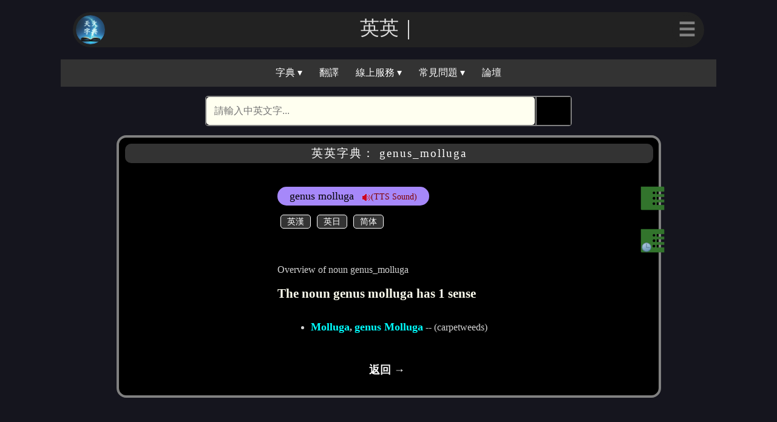

--- FILE ---
content_type: text/html; charset=UTF-8
request_url: https://cdict.info/equery/genus_molluga
body_size: 2981
content:
<!DOCTYPE html>
<html>
<head>
<script>const skey = "Y285Mzh2dms0dGRya2x1NTVucmxicTJmdTU=";</script><script>const boardid = "59a39b341e5afd9aef4e0804dcb719d6dec427d8ec8990cc1750dd899f9b3895";</script><script>const boardpub = "npub1zuq3trsphgp977297lzl3ypnz3dsmjkkc6qdvcsuw6efv5gu7kgshfj2kc";</script><script>const relaykey = "2618746969561819501";</script><script>var logined = false;</script><script>var lvcolor = "gray"</script><script async src="https://pagead2.googlesyndication.com/pagead/js/adsbygoogle.js?client=ca-pub-5764628994581928" crossorigin="anonymous"></script><script>var dictname = "英英字典"; function search_dict(){ var action_src = "https://cdict.info/equery/" + document.getElementsByName("word")[0].value; var search_form = document.getElementById("searchform"); search_form.action = action_src ; } </script><meta charset="utf-8">
<meta name="viewport" content="width=device-width, initial-scale=1">
<link rel="icon" type="image/svg" href="https://cdict.info/dict.png"/>
<meta property="og:type" content="website">
<meta name="twitter:card" content="summary_large_image">
<title></title>
<meta property="og:title" content="">
<meta name="twitter:title" content="">
<meta name="description" content="英漢/漢英/英英/英日/中文/康熙/說文解字 線上電子字典">
<meta property="og:description" content="英漢/漢英/英英/英日/中文/康熙/說文解字 線上電子字典">
<meta name="twitter:description" content="英漢/漢英/英英/英日/中文/康熙/說文解字 線上電子字典">
<meta property="og:image" content="">
<meta name="twitter:image" content="">
<meta property="og:url" content="http://cdict.info">
<meta name="twitter:url" content="http://cdict.info">
<link rel="stylesheet" type="text/css" href="https://cdict.info/menu.css">
<link rel="stylesheet" type="text/css" href="https://cdict.info/lightning.css">
<link rel="stylesheet" type="text/css" href="https://cdict.info/result.css">
<link rel="stylesheet" type="text/css" href="https://cdict.info/nostr.css">
<script src="https://cdict.info/menu.js"></script>
<script src="https://cdict.info/lightning.js"></script>
<script src="https://cdict.info/webln.js"></script>
</head>
<body class="body-theme">
<dialog id="login_dialog"><div class="login_qr" id="login_qr"></div></dialog>
<dialog id="list_dialog"><div class="bclose"><a href="Javascript:void(0)" onclick="poplist();">✕</a></div><div class="btitle">相關字詞組</div><div id="lbox" class="lbox"><ul><li><a href="https://cdict.info/equery/genus molluga">genus molluga</a></li>
</ul></div></dialog>
<dialog id="history_dialog"><div class="bclose"><a href="Javascript:void(0)" onclick="pophistory();">✕</a></div><div class="btitle">最近查詢過的單字</div><div id="lbox" class="lbox"><ul class=\"bysysop\"><li><a href="https://cdict.info/equery/genus_molluga">genus_molluga</a></li></ul></div></dialog>
<dialog id="error_message"><p id="error_text"></p><form method="dialog"><button>關閉</button></form></dialog>
<div class="head-theme">
    
    <div class="w-nav">
    <div class="w-nav-img"><a href="https://cdict.info"><img src="https://cdict.info/dict.png"/></a></div>
    <div class="w-nav-title" id="w-nav-t">天火字典</div>
    <div class="dropdownm">
    <button class="w-nav-button" id="w-nav-button">☰</button>
    <div class="dropdown-mcontent" id="myDropdown">
<a href="javascript:void(0)" onclick="Jslogin();"><span class="emoji">⚡️</span>登入</a>
    <a href="https://cdict.info/?lo=profile"><span class="emoji">🆔</span>會員資料</a>
    <a href="https://cdict.info/?lo=wallet"><span class="emoji">₿</span>錢包</a>
    <a href="https://cdict.info/?lo=configure"><span class="emoji">⚙️</span>系統設定</a>
    <a href="https://cdict.info/?lo=donate"><span class="emoji">🎁</span>贊助本站</a>
    </div>
    </div>
    </div>
</div>
<div class="navbarbox">
<div class="navbar">
  <div class="dropdown">
  <button class="dropbtn" onclick="myFunction()">字典 ▾</button>
  <div class="dropdown-content" id="myDropdown1">
    <a href="https://cdict.info">英漢字典</a>
    <a href="https://cdict.info/?lo=equery">英英字典</a>
    <a href="https://cdict.info/?lo=ejquery">英日字典</a>
    <a href="https://cdict.info/?lo=cjquery">中日字典</a>
    <a href="https://chinese.cdict.info">中文字典</a>
    <a href="https://kx.cdict.info">康熙字典</a>
    <a href="https://kx.cdict.info/?lo=shuowen">說文解字</a>
  </div>
  </div> 
  <a href="https://cdict.info/?lo=translate">翻譯</a>
  <div class="dropdown">
  <button class="dropbtn" onclick="myFunction()">線上服務 ▾</button>
  <div class="dropdown-content" id="myDropdown1">
    <a href="https://convert.cdict.info">繁體簡體轉換</a>
    <a href="https://cdict.info/?lo=espeak">TTS 即時語音</a>
    <a href="https://ebook.cdict.info">天火藏書</a>
    <a href="https://yijing.cdict.info">易經資源網</a>
    <a href="https://cdict.info/?lo=util">工具程式</a>
  </div>
  </div> 
  <div class="dropdown">
  <button class="dropbtn" onclick="myFunction()">常見問題 ▾</button>
  <div class="dropdown-content" id="myDropdown">
    <a href="https://cdict.info/?lo=faq1">有關登入</a>
    <a href="https://cdict.info/?lo=faq2">有關錢包</a>
    <a href="https://cdict.info/?lo=faq3">有關 Nostr </a>
  </div>
  </div> 
  <a href="#bbs">論壇</a>
</div>
</div>
   <script> animateText(); 
            document.getElementById("w-nav-button").style.color = lvcolor;
   </script>
   <div class="search-container">
      <form id="searchform" class="searchform" action="index.php" method="post" onsubmit="search_dict()" name="searchform">
      <input id="word" name="word" type="text" class="searchTerm" placeholder="請輸入中英文字..." onfocus="if (this.value == '請輸入中英文字...') {this.value = '';}" onblur="if (this.value == '') {this.value = '請輸入中英文字...';}">
      <button type="submit">🕵</button>
     </form>
   </div>

<div class="body-scroll">
<div class="card-data"><h3>英英字典： genus_molluga</h3>   <div class="content-data"><div class="resultbox"><div class="bartop">genus molluga<a href="javascript:playtts('fulltext=genus_molluga')" style="text-decoration:none">&nbsp;&nbsp;&nbsp;<img src="https://cdict.info/png/audio.png">(TTS Sound)</a></div><div class="xbox"><div class="linktop"><button type="button" class="lbutton" onclick="window.location.href='https://cdict.info/query/genus molluga';">英漢</button><button type="button" class="lbutton"  onclick="window.location.href='https://cdict.info/ejquery/genus molluga';">英日</button><button type="button" class="lbutton" onclick="window.location.href='https://cdict.info/gbquery/genus molluga';">简体</button></div><br> </div><br><br>Overview of noun genus_molluga<br><br><h4>The noun genus molluga has 1 sense</h4><ul>                                                   <br><li><b><a href="https://cdict.info/equery/Molluga">Molluga</a>, <a href="https://cdict.info/equery/genus Molluga">genus Molluga</a></b> -- (carpetweeds)</li></ul><br></div><a class="centerback" href="Javascript:void(0)" onclick="onBackClick('copyright')">返回 → </a>  </div><div class="listsbox">  <a href="Javascript:void(0)" onclick="poplist()"><img src="https://cdict.info/png/lists.png"></a></div><div class="historybox">  <a href="Javascript:void(0)" onclick="pophistory()"><img src="https://cdict.info/png/history.png"></a></div></div><div class="footer">
  <h2>更多資訊</h2>
  <div>
  <div class="footer-content">
    <div class="footer-content-l">
     <ul>
     <li><a href="https://cdict.info">首頁</a></li>
     <li><a href="https://cdict.info/?lo=about">關於本站</a></li>
     <li><a href="https://cdict.info/?lo=donate">贊助本站</a></li>
     </ul>
    </div>
  </div>
  <div class="footer-content">
    <div class="footer-content-r">
     <ul>
     <li><a href="https://cdict.info/?lo=support">系統支持</a></li>
     <li><a href="https://cdict.info/?lo=api">API 使用</a></li>
     <li><a href="https://cdict.info/?lo=other">其他</a></li>
     </ul>
    </div>
  </div>
  </div>
<div class="footer-banner">© Copyright 2023 | 天火字典設計</div>
  <div class="footer-bottom">
  <a id="cookie" href="https://cdict.info/?lo=cookie">Cookie</a> | <a id="copyright" href="https://cdict.info/?lo=copyright">著作權</a> | <a id="privacy" href="https://cdict.info/?lo=privacy">隱私權</a> | <a id="duty" href="https://cdict.info/?lo=duty">免責條款</a> | <a id="term" href="https://cdict.info/?lo=term">服務條款</a>
  </div>
</div>
</div>
</body>
</html>



--- FILE ---
content_type: text/html; charset=utf-8
request_url: https://www.google.com/recaptcha/api2/aframe
body_size: 268
content:
<!DOCTYPE HTML><html><head><meta http-equiv="content-type" content="text/html; charset=UTF-8"></head><body><script nonce="f3ZLRdPXMa_mfIIxS9H12Q">/** Anti-fraud and anti-abuse applications only. See google.com/recaptcha */ try{var clients={'sodar':'https://pagead2.googlesyndication.com/pagead/sodar?'};window.addEventListener("message",function(a){try{if(a.source===window.parent){var b=JSON.parse(a.data);var c=clients[b['id']];if(c){var d=document.createElement('img');d.src=c+b['params']+'&rc='+(localStorage.getItem("rc::a")?sessionStorage.getItem("rc::b"):"");window.document.body.appendChild(d);sessionStorage.setItem("rc::e",parseInt(sessionStorage.getItem("rc::e")||0)+1);localStorage.setItem("rc::h",'1768914170576');}}}catch(b){}});window.parent.postMessage("_grecaptcha_ready", "*");}catch(b){}</script></body></html>

--- FILE ---
content_type: text/css
request_url: https://cdict.info/menu.css
body_size: 3896
content:
:root {
--icon-qrcode: url("data:image/svg+xml,%3Csvg xmlns='http://www.w3.org/2000/svg' width='16' height='16' fill='white' class='bi bi-qr-code' viewBox='0 0 16 16'%3E%3Cpath d='M2 2h2v2H2V2Z'/%3E%3Cpath d='M6 0v6H0V0h6ZM5 1H1v4h4V1ZM4 12H2v2h2v-2Z'/%3E%3Cpath d='M6 10v6H0v-6h6Zm-5 1v4h4v-4H1Zm11-9h2v2h-2V2Z'/%3E%3Cpath d='M10 0v6h6V0h-6Zm5 1v4h-4V1h4ZM8 1V0h1v2H8v2H7V1h1Zm0 5V4h1v2H8ZM6 8V7h1V6h1v2h1V7h5v1h-4v1H7V8H6Zm0 0v1H2V8H1v1H0V7h3v1h3Zm10 1h-1V7h1v2Zm-1 0h-1v2h2v-1h-1V9Zm-4 0h2v1h-1v1h-1V9Zm2 3v-1h-1v1h-1v1H9v1h3v-2h1Zm0 0h3v1h-2v1h-1v-2Zm-4-1v1h1v-2H7v1h2Z'/%3E%3Cpath d='M7 12h1v3h4v1H7v-4Zm9 2v2h-3v-1h2v-1h1Z'/%3E%3C/svg%3E");
/** CSS DARK THEME PRIMARY COLORS */
--color-primary-100: #382bf0;
--color-primary-200: #5e43f3;
--color-primary-300: #7a5af5;
--color-primary-400: #9171f8;
--color-primary-500: #a688fa;
--color-primary-600: #ba9ffb;
/** CSS DARK THEME SURFACE COLORS */
--color-surface-100: #121212;
--color-surface-200: #282828;
--color-surface-300: #3f3f3f;
--color-surface-400: #575757;
--color-surface-500: #717171;
--color-surface-600: #8b8b8b;
/** CSS DARK THEME MIXED SURFACE COLORS */
--color-surface-mixed-100: #1a1625;
--color-surface-mixed-200: #2f2b3a;
--color-surface-mixed-300: #46424f;
--color-surface-mixed-400: #5e5a66;
--color-surface-mixed-500: #76737e;
--color-surface-mixed-600: #908d96;
}
        
.searchform {
 display: flex;
 border: 0px solid pink;
 margin: auto;
 padding: 0;
 background-color: #15151e;
 width: 100%;
}


.search-container button {
  display: inline-block;
  font-size: 2.4em;
  padding-left: 0.3em ;
  margin: auto;
  background-color: black;
  border: 0px solid yellow;
  border-left: 2px solid gray;
  cursor: pointer;
}

.search-container button:hover {
//  text-decoration: underline;
}

.search-container {
  display: inline-block;
  background-color: #15151e;
  #background-color: #222;
  border: 2px solid gray;
  color: white;
  margin: 15px auto 15px auto;
  padding: 0px;
  max-width: 600px;
  width: 70%; 
  border-radius: 5px;
}

.searchTerm {
  margin: 0px 0px 0px 0px;
  background-color: ivory;
  color: #111;
  font-size: 1em;
  padding: 0.8em;
  width: 100%;
  border: 0px;
  border-right: 1px solid black;
  border-radius: 5px;
  box-sizing: border-box;
}

.searchTerm:focus {color: black;}

.navbarbox {
  border: 0px solid white;
  text-align: center;
  box-sizing:border-box;
//  margin: auto 100px;
  background-color: #333;
}

.navbar {
  float: center;
  border: 0px solid red;
  overflow: hidden;
  background-color: #333;
  display: table ;
  font-size: 1.0em;
  margin: 0 auto;
}

.navbar a {
  float: left;
  color: white;
  text-align: center;
  padding: 12px 14px;
  text-decoration: none;
}

.dropdown {
  float: left;
  overflow: hidden;
}

.dropdown .dropbtn {
  font-size: 1.0em;
  border: none;
  outline: none;
  color: white;
  padding: 12px 14px;
  background-color: inherit;
  font-family: inherit;
  margin: 0;
}

.navbar a:hover, .dropdown:hover .dropbtn {
  background-color: gray;
}

.dropdown-content {
  display: none;
  position: absolute;
  background-color: #f9f9f9;
  min-width: 160px;
  box-shadow: 0px 8px 16px 0px rgba(0,0,0,0.2);
  z-index: 1;
}

.dropdown-content a {
  float: none;
  color: white;
  background-color: #333;
  padding: 12px 16px;
  text-decoration: none;
  display: block;
  text-align: left;
}

.dropdown-content a:hover {
  background-color: #ddd;
}

.dropdown:hover .dropdown-content {
  display: block;
}

.dropdownleft {
  float: right;
  overflow: hidden;
}

.dropdownleft .dropbtn {
  cursor: pointer;
  font-size: 16px;
  border: none;
  outline: none;
  color: white;
  padding: 14px 16px;
  background-color: inherit;
  font-family: inherit;
  margin: 0;
}

.navbar a:hover, .dropdownleft:hover .dropbtn, .dropbtn:focus {
  background-color: gray;
}

.body-theme {
  background-color: #15151e;
  text-align:center;
  color: white;
  max-width: 1080px;
  margin:0px auto;
}

.head-theme {
  background-color: #15151e;

}

.w-nav {
  z-index: 1000;
  color: #ddd;
  background-color: #222;
  position: relative;
  padding: 0px;
  margin: 20px;
  font-size: 2.0em;
  border-radius: 99em;
  display: flex ;
}


.w-nav-img {
  float: left;
  display: block;
  overflow: hidden;
  border-radius: 50%;
  text-align: center;
  border: 0px solid green;
  margin: 5px 5px;
  width: auto;
}

.w-nav-img img {
  border: 0px solid red;
  object-fit: cover;
  display: block;

  margin-left: 0px;
  margin-right: 0px;

  margin-top: auto;
  margin-bottom: auto;

  border-radius: 50%;
  padding: 0px 0px 0px 0px;
  width: 48px;
  height: 48px;
}

.w-nav-title {
  border: 0px solid red;
  float: left;
//  width: 50%;
//  margin-left: 10px;
//  margin-top: auto;
//  margin-bottom: auto;
  margin: 5px auto auto auto;
  text-align: left;
  text-decoration: none;
}

.w-nav-button {
  border: 0px solid white;
//  float: left;
  overflow: hidden;
  padding: 0px 0px 0px 0px;
  width: 48px;
  height: 48px;
  vertical-align: middle;
  margin-top: auto;
  margin-bottom: auto;
  text-align: center;
  font-size: 100%;
  font-weight: bold;
  border-radius: 50%;
  color: gray;
  background-color: #222;
}


.clearfix::after {
  content: "";
  clear: both;
  display: table;
}

.dropdown-mcontent {
  display: none;
  right: 0;
  position: absolute;
  background-color: #f9f9f9;
  min-width: 140px;
  box-shadow: 0px 8px 16px 0px rgba(0,0,0,0.2);
  z-index: 1;
}

.dropdown-mcontent a {
//  float: none;
  color: white;
  background-color: #333;
  padding: 14px 16px;
  text-decoration: none;
  display: block;
  text-align: left;
  font-size: 50%;
  margin-top: auto;
  margin-bottom: auto;
  
}

.emoji {
  font-family: "Courier New", Courier, monospace;
  width: 32px;
  display: inline-block;
  vertical-align: middle;
  text-align: center;
  font-size: 100%;
}

.dropdown-mcontent a:hover {
  background-color: #222;
}

.dropdownm {
  float: right;
  display: block;
  overflow: hidden;
  border-radius: 50%;
  text-align: center;
  border: 0px solid green;
  margin: auto 5px auto 5px;
  width: auto;
  height: auto;

}

.dropdownm .dropbtn {
  font-size: 16px;
  border: none;
  outline: none;
  color: white;
  padding: 14px 16px;
  background-color: inherit;
  font-family: inherit;
}

.dropdownm:hover .dropdown-mcontent {
  display: block;
}


.dropdownm:hover .dropbtn {
  background-color: gray;
}

.body-scroll {
  overflow-y: scroll;
  border: 0px solid green;
  width: 100%;
  height: auto;
  height: 75%;
  background-color: #15151e;
  -ms-overflow-style: none;  /* IE and Edge */
  scrollbar-width: none;  /* Firefox */
}

/* Hide scrollbar for Chrome, Safari and Opera */
.body-scroll::-webkit-scrollbar {
    display: none;
}

.card-data {
  display: inline-block;
  position: relative;
  border: 4px solid gray;
  margin: 0px auto 30px auto;
  max-width: 80%;
//  min-width: 50%;
  width: 80%;
  padding: 10px 15px 15px 10px;
  #background-color: #15151e;
  background-color: black;
  border-radius: 16px;
}

.card-data h3 {
  border: 0px solid gray;
  padding: 3px;
  text-align: center;
  margin-top: 0px;
  margin-left: auto;
  margin-right: auto;
  width: 100%;
  letter-spacing: 2px;
  border-radius: 10px;
  background: #333;
  font-weight: lighter;
}


.content-data {
 color: lightgray;
 margin: auto;
 position: relative;
// display: flex;
 display: inline-block;
 flex-direction: column;
 text-align: left;
 border: 0px solid gray;
 background-color: black;
// width: 100%;
 border-radius: 12px;
// font-family: arial,helvetica,sans-serif;
//  font-family: arial, helvetica, sans-serif, Noto Sans CJK TC, WenQuanYi Zen Hei;
//  font-family: arial, Noto Sans CJK TC, WenQuanYi Zen Hei;
}

.content-data ul {
  margin: 15px;
}

.content-data h2 {
  padding: 0;
  margin-top: 30px;
  margin-left: 30px;
  letter-spacing: 5px;
}
.content-data h1 {
  padding: 0;
  text-align: center;
  margin-top: 10px;
  letter-spacing: 5px;
}

.content-data h3 {
  border: 0px solid gray;
  padding: 3px;
  text-align: center;
  margin-top: 0px;
  margin-left: auto;
  margin-right: auto;
  width: 100%;
  letter-spacing: 2px;
  border-radius: 10px;
  background: #333;
}

.content-data h5 {
  border: 0px solid gray;
  display: inline-block;
  font-weight: lighter;
  //background-color: #7a5af5;
//  background-color: #9171f8;
  background-color: var(--color-primary-500);
  padding: 5px 20px 5px 20px;
  margin: 10px auto 20px 10px;
  font-size: 1.2em;
  text-align: left;
  border-radius: 2em;
}


.content-data h5 a {
  color: black;
}
.content-data h5 a:hover {
//  color: white;
  color: ivory;
}


.content-data p {
  display: block;
  width: 95%;
  margin-left: auto;
  margin-right: auto;
  min-width: 250px;
  border: 0px solid white;
}

.content-data a {
  color: white;
  text-decoration: none;
  font-size: 1.1em;
}

.content-data button {
  display: block;
  text-align: center;
  text-decoration: none;
  padding: 5px 30px 5px 30px;
  margin: 10px auto;
  border: 2px solid gray;
  background-color: black;
  color: lightgray;
  border-radius: 10px;
  font-size: 1.2em;
}

.content-data button:hover {
  background-color: lightgray;
  color:black;
}

.qmemo {
  dispaly: flex;
  margin: 20px auto;
  width: 90%;
  color: gray;
  border: 0px solid white;
}

.question {
  dispaly: inline-block;
  width: 100%;
  border: 0px solid white;
}


.question h2 {
  dispaly: block;
  background: #333;
  text-align: left;
  color: white;
  margin: auto;
  font-size: 1.2em;
  border-radius: 16px;
  padding-left: 1.6em;
  font-weight: normal;
  padding-bottom: 2px;
  border: 0px solid red ;
}

.question button {
  dispaly: inline-block;
  background: #333;
  color: white;
  float: left;
  font-size: 1.2em;
  border-radius: 99em;
  vertical-align: middle;
  padding: auto;
  margin: 0px 1px;
  border: 0px solid white;
  cursor: pointer;
}

.question button:hover {
  color: var(--color-primary-500) ;
}

.answer p {
  display: none;
  width: 90%;
  color: lightgray;
  padding: 10px 30px;
  border: 0px solid white;
  margin: 0px;
}


.answer a:link,.answer a:visited {
  color: gold;
  text-decoration: none;
}

.answer a:hover,.answer a:active {
  color: hotpink;
}


.cmemo {
  dispaly: inline-block;
  margin: 30px auto;
  width: 90%;
  color: gray;
  border: 0px solid white;
}

.cmemo button {
  display: inline-block;
  font-size: 0.8em;
  margin: 0px 10px;
  padding: 0px 10px;
}

.centerback {
  display: block;
  margin: 15px auto;
  text-align: center;
  color: white;
  text-decoration: none;
  font-size: 1.1em;
  font-weight: bold;
}

.centerback:hover {
  color: lightgrey;
  font-size: 1.2em;
}

.card-data-1 {
  display: inline-block;
  border: 4px solid gray;
  margin: 20px auto;
  width: 80%;
  height: 85%;
  background-image: url("https://btc.lnpay.dev/images/btc6-background.jpg");
  background-size: contain;
  background-color: #191A25;
  background-position: right top;
  background-repeat: no-repeat; 
  border-radius: 16px;
}

.card-data-2 {
  border: 4px solid gray;
  margin: 20px auto;
  width: 80%;
  height: 90%;
  background-image: url("https://btc.lnpay.dev/images/btc7-background.jpg");
  background-color: #130714;
  background-position: right top;
  background-repeat: no-repeat; 
  background-size: contain;
  border-radius: 16px;
}

.card-data-3 {
  border: 4px solid gray;
  margin: 20px auto;
  width: 80%;
  height: 90%;
  background-image: url("https://btc.lnpay.dev/images/wallet4-background.jpg");
 // background-color: #130714;
  background-color: #1c212d;
  background-position: right top;
  background-repeat: no-repeat; 
  background-size: contain;
  border-radius: 16px;
}

.content-data-t {
 color: lightgray;
 margin: auto;
 position: relative;
// display: flex;
 display: block;
 flex-direction: column;
 text-align: left;
 border: 0px solid gray;
 background-color: black;
// width: 100%;
 border-radius: 12px;
// font-family: arial,helvetica,sans-serif;
//  font-family: arial, helvetica, sans-serif, Noto Sans CJK TC, WenQuanYi Zen Hei;
//  font-family: arial, Noto Sans CJK TC, WenQuanYi Zen Hei;
}

.content {
 display: flex;
 flex-direction: column;
 text-align: left;
 border: 1px solid gray;
 background: rgb(0, 0, 0); 
 background: rgba(0, 0, 0, 0.5);
 width: 100%;
 height: 100%;
 border-radius: 12px;
}

.content h2 {
  padding: 0;
  margin-top: auto;
  margin-left: 30px;
  margin-bottom: 0px;
  letter-spacing: 5px;
}

.content p {
  margin-left: 35px;
  min-width: 250px;
  max-width: 50%;
  border: 0px solid white;
}

.content a {
  float: bottom;
  margin-left: 30px;
  margin-bottom: 30px;
  color: white;
  text-decoration: none;
  font-size: 1.1em;
  font-weight: bold;
}

.content a:hover {
  font-size: 1.2em;
  color: gray;
}

.footer {
  margin: 25px auto;
  display: table;
  flex-direction: column;
  text-align: center;
  border: 0px solid gray;
  background-color: #15151e;
  border-radius: 12px;
  width: 80%;
}

.footer a {
  color: white;
  text-decoration: none;
}

.footer a:hover {
//  text-decoration: underline;
  color: LightGrey;
  font-size: 1.1em;
}

.footer hr {
  margin-top: 30px;
  margin-bottom: 30px;
  width: 100%;
}

.footer-banner {
  float: left;
  margin-top: 30px;
  border: 0px solid white;
  margin-bottom: 10px;
  text-align: center;
//  background-color: #333;
  background-color: #15151e;
  color: white;
  width: 100%;
}

.footer-content {
  float: left;
  text-align: left;
  width: 50%;
  border: 0px solid lightblue;
  margin-bottom: 50px;
}

.footer-content ul {
  list-style-type: none;
}

.footer-content-r {
 float: left;
 border: 0px solid white;
 padding-right: 20px;
 line-height: 2em;
}
.footer-content-l {
 border: 0px solid white;
 float: right;
 padding-right: 30px;
 line-height: 2em;
}

.footer-content a {
  dispaly: block;
  border: 0px solid lightblue;
//  margin: 10px auto;
  margin-bottom: 100px;
  color: white;
  text-decoration: none;
  font-size: 1.1em;
}

.footer-content a:hover {
  color: Teal;
  font-size: 1.2em;
}

.footer-bottom {
  font-size: 0.95em;
  font-weight: lighter;
  color: gray;
  margin-bottom: 30px;
}

